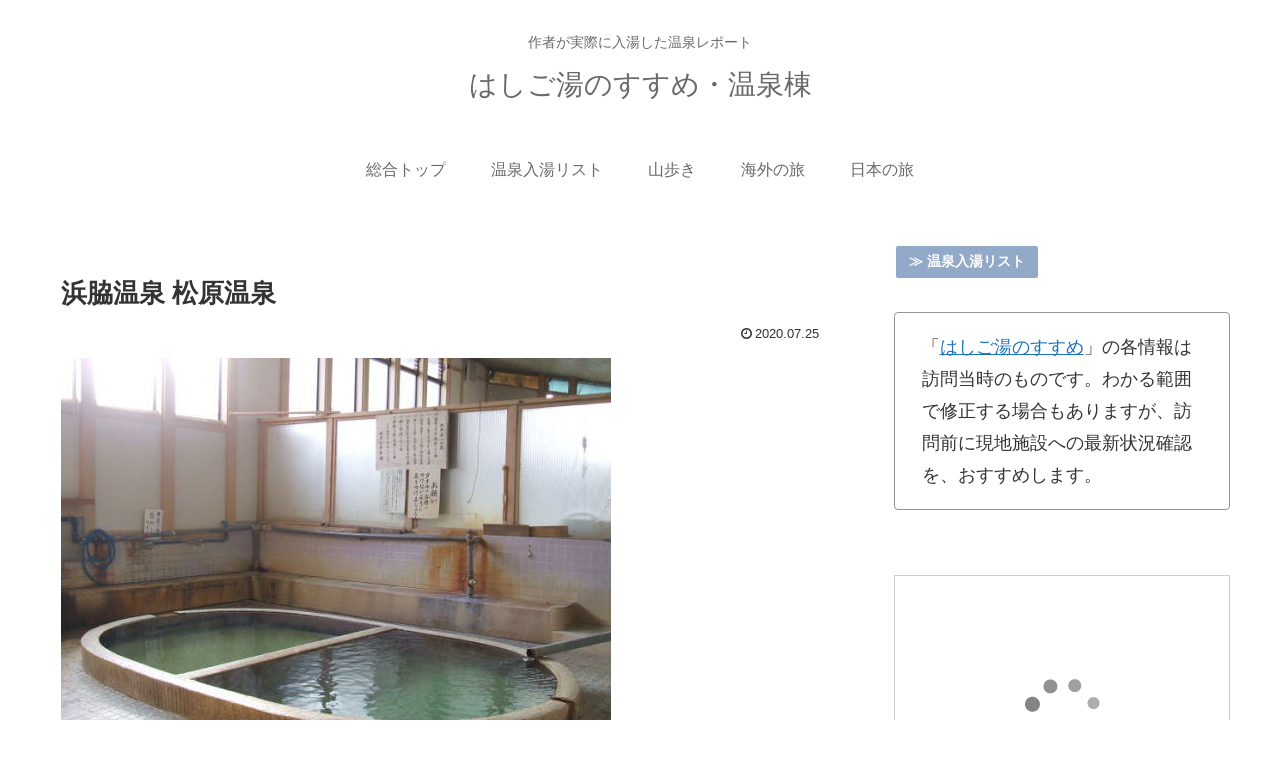

--- FILE ---
content_type: text/html; charset=utf-8
request_url: https://www.google.com/recaptcha/api2/aframe
body_size: 267
content:
<!DOCTYPE HTML><html><head><meta http-equiv="content-type" content="text/html; charset=UTF-8"></head><body><script nonce="zyP2iNq5EzcSSx6_POsyQg">/** Anti-fraud and anti-abuse applications only. See google.com/recaptcha */ try{var clients={'sodar':'https://pagead2.googlesyndication.com/pagead/sodar?'};window.addEventListener("message",function(a){try{if(a.source===window.parent){var b=JSON.parse(a.data);var c=clients[b['id']];if(c){var d=document.createElement('img');d.src=c+b['params']+'&rc='+(localStorage.getItem("rc::a")?sessionStorage.getItem("rc::b"):"");window.document.body.appendChild(d);sessionStorage.setItem("rc::e",parseInt(sessionStorage.getItem("rc::e")||0)+1);localStorage.setItem("rc::h",'1768935101301');}}}catch(b){}});window.parent.postMessage("_grecaptcha_ready", "*");}catch(b){}</script></body></html>

--- FILE ---
content_type: application/javascript; charset=utf-8;
request_url: https://dalc.valuecommerce.com/vcid?_s=https%3A%2F%2Fyu.hashigoyu.com%2Foita%2F831%2F
body_size: 153
content:
vc_id_callback({"vcid":"btUyUbkLZO6XTl2VM70L1BS90HisDXBH9NsYh7o0HIvjyUVr8ulp7w","vcpub":"0.664176","t":"696fcebc"})